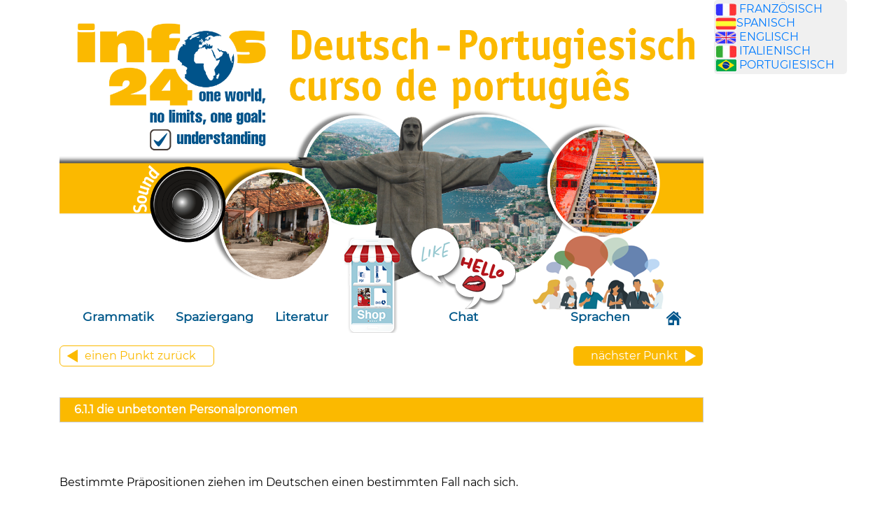

--- FILE ---
content_type: text/html
request_url: https://www.portugiesisch-lehrbuch.de/content/grammatik/6_1_1_unbetonte_personalpronomen.htm
body_size: 5224
content:
<!DOCTYPE html>

<html lang="de">
<head>
<meta content="Xk51Zz/SSaEQC1d8nIpfKq1p1I3lKgvVY72IdjMW+GY=" name="verify-v1"/>
<meta content="text/html; charset=utf-8" http-equiv="content-type"/>
<meta content="www.portugiesisch-lehrbuch.de, Andrés Ehmann und Manuel Wree" name="author"/>
<meta content="Copyright (c) 2004 by www.portugiesisch-lehrbuch.de" name="copyright"/>
<meta content="Portugiesisch online lernen kostenlos" name="keywords"/>
<meta content="Portugiesisch online lernen: kostenlos" name="description"/>
<meta content="width=device-width, initial-scale=1" name="viewport"/>
<title> Portugiesisch lernen online kostenlos</title>
<link href="/favicon.ico" rel="shortcut icon"/>
<link href="../bootstrap/css/bootstrap.css" rel="stylesheet"/>
<link href="../css/spanischstyle.css" rel="stylesheet"/>
<script src="../jQuery/jquery.min.js"> </script>
<script src="../bootstrap/js/bootstrap.min.js"> </script>
<script language="JavaScript" src="../javascript/js_lib.js"></script>
<script language="JavaScript" src="../javascript/main.bundle.js"></script>
<script language="JavaScript" src="../javascript/tabellen_scrollable.js"></script>
<script async="" data-ad-client="ca-pub-2068177314186748" src="https://pagead2.googlesyndication.com/pagead/js/adsbygoogle.js"></script>
</head>
<body>
<div class="container">
<div class="row">
<div class="col-sm-10">
<img class="responsive" src="../images/portugiesisch-lernen.png"/>
<nav class="navbar navbar-expand-lg navbar-light" style="background-color: #ebebeb">
<button class="navbar-toggler" data-target="#collapsibleNavbar" data-toggle="collapse" type="button">
<span class="navbar-toggler-icon"></span></button>
<div class="collapse navbar-collapse" id="collapsibleNavbar">
<ul class="navbar-nav">
<li class="nav-item">
<a class="nav-link" href="grammatik-inhaltsangabe.htm">
         Grammatik    </a> </li>
<li class="nav-item">
<a class="nav-link" href="../spaziergang/inhaltsangabe.htm">
         Spaziergang       </a> </li>
<li class="nav-item">
<a class="nav-link" href="../literatur/inhaltsangabe.htm">
         Literatur       </a> </li>

<li class="nav-item shop">
			<a class="nav-link" href="https://lingua-online-shop.infos24.de/produkt-kategorie/spanisch/" target="_blank"></a>
		</li>
		<li class="nav-item chat">
			<a href="../../chat/chat.htm"><img id="img-chat" src="../pics/header/chat.png"/></a>
			<a class="nav-link" href="../../chat/chat.htm">Chat</a>		</li>
		<li class="nav-item sprachen">
			<a href="sprachen/sprachen.htm"><img id="img-sprachen" src="../pics/header/sprachen.png"/></a>
			<a class="nav-link" href="../sprachen/sprachen.htm">Sprachen</a>		</li>
</ul>
</div>
<a class="navbar-brand" href="../../index.htm">
<img src="../images/home.png"/> </a> </nav>
<!---------------------------------------A B   H I E R   B E G I N N T    D E R    I N H A L T -----------------------------------------> 


<a href="6_1_personalpronomen.htm">

      <button class="left-button" type="button">einen Punkt zurück</button>
</a>
<a href="6_1_2_stellung_unbetonte_personalpronomen.htm">

       <button class="button-right" type="button">nächster   Punkt</button>

</a><br><br><br>

<table>
<tr>
<td class="pfad">6.1.1 die unbetonten Personalpronomen</td>
</tr>
</table>

<br><br>



Bestimmte Präpositionen ziehen im Deutschen einen bestimmten Fall nach sich. <br><br>

<table border=1>
<tr><td>von</td><td> Dativ:</td><td> Ich weiß es <b>von seinem Vater</b>.</td></tr>
<tr><td>wegen</td><td> Genitiv:</td><td> Wegen <b>des schlechten Wetters</b> konnte ich nicht kommen.</td>
</tr>
<tr><td>für</td><td> Akkusativ:</td><td> Er hat es <strong>für <b>den </strong>Präsidenten<b> getan.</td>
</tr>
<tr><td>trotz</td><td> Genitiv: </td>
<td>Trotz <b>des schlechten Wetters</b>, ist er spazieren gegangen.</td>
</tr>
<tr><td>in</td><td> Akkusativ: </td><td>Er geht <b>in den Garten</b>.</td></tr>
<tr><td>in</td><td> Dativ:</td><td> Er ist <b>im Garten</b>.</td></tr>
</table><br><br>

Das deutsche Schema ist etwas kompliziert. Ist man mit Deutsch als Fremdsprache konfrontiert, muss man den Fall, den die jeweilige Präposition verlangt, lernen. Im Portugiesischen und in allen anderen romanischen Sprachen ist das anders. <br />
<br />
Diese kennen zwei Typen von Pronomen, mit deutlich unterschiedlichen Funktionen. Nach Präpositionen stehen in den romanischen Sprachen die<strong> betonten Personalpronomen</strong>, die sich in der Form von den <strong>unbetonten Personalpronomen</strong> unterscheiden. Vereinfacht gesagt  und damit man sich das leicht merken kann: Betonte Personalpronomen stehen nach Präpositionen. Mit Nominativ, Akkusativ, Dativ hat das  gar nichts zu tun, dafür sind die unbetonten Personalpronomen zuständig.<br />
<br />
[Dass dem so ist, ist zwar ein kurioser Sachverhalt, aber wohl in den meisten Sprachen so. Das Englische benutzt hier auch nicht die Nominativformen, sondern die Objektformen, hat aber für die Präpositionen keine eigenen Pronomen reserviert. Die romanischen Sprachen habe eine Objektform und eine Form, die für Präpositionen reserviert ist. Nur im Persischen wir auch mit Präpositionen die Nominativ Form verwendet und eine Objektform gibt es gar nicht.]<br />
<br />
Die unbetonten Personalpronomen stehen entweder im Nominativ, Akkusativ oder Dativ. <br />
<br />
(In der unten stehenden Tabelle taucht der Genitiv nicht auf, denn der Genitiv ist auch bei den Pronomen durch eine Präposition markiert, nämlich <strong>de</strong>, und die Bildung des Genitivs erfolgt folglich nach dem Schema de + betontes Personalpronomen). <br />
<br />
Im Akkusativ und Dativ, wenn der Satz nicht verneint ist, werden die Personalpronomen nachgestellt. Die Details machen wir gleich.  <br>
<br>

Angeführt ist auch die zweite Singular tu und die você Form. Erstere ist in Portugal bei Vetrautheit üblich, letztere in Brasilien, egal ob vertraut oder nicht, siehe <a href="5_konjugation.htm">Kapitel 5</a>. <br>
<br>

<table border=1>
<tr><td colspan=3 align=middle>unbetonte Personalpronomen</td><td rowspan=2 align=middle>betonte Personapronomen</td><td  rowspan=2 align=middle>Reflexivpronomen</td><td rowspan=2 align=middle>Verbform</td></tr>
<tr><td bgcolor=yellow>Nominativ</td><td bgcolor=orange>Akkusativ</td><td bgcolor=cyan>Dativ</td></tr>	
<tr><td  bgcolor=yellow>eu</td><td bgcolor=orange>me</td><td bgcolor=cyan>me</td><td bgcolor=GreenYellow align=middle>mim</td>
<td bgcolor=LightCyan middle=2>me <img id="6_1_1_1" src="../images/btnSoundOff.png" width="23" height="20" onClick="javascript:snd_play('6_1_1_1','sound_6','../images');"/></td><td>1. Person Singular</td></tr>			
<tr><td colspan=6>----------------------------------------------------------------------------------------------------------------------------------------------------------</td></tr>
<tr><td  bgcolor=yellow>tu	</td><td bgcolor=orange>	te</td><td bgcolor=cyan>te</td><td  bgcolor=GreenYellow align=middle>ti</td>
<td bgcolor=LightCyan middle=2>te <img id="6_1_1_2" src="../images/btnSoundOff.png" width="23" height="20" onClick="javascript:snd_play('6_1_1_2','sound_6','../images');"/></td><td>2. Person Singular</td></tr>
<tr><td colspan=6>----------------------------------------------------------------------------------------------------------------------------------------------------------</td></tr>
<tr><td  bgcolor=yellow>ele</td><td bgcolor=orange>o</td><td bgcolor=cyan>lhe*</td><td  bgcolor=GreenYellow align=middle>ele</td>
<td bgcolor=LightCyan middle=2>se <img id="6_1_1_3" src="../images/btnSoundOff.png" width="23" height="20" onClick="javascript:snd_play('6_1_1_3','sound_6','../images');"/></td><td rowspan=5>3.Person Singular</td></tr>
<tr><td  bgcolor=yellow>ela</td><td bgcolor=orange>a</td><td bgcolor=cyan>lhe*</td><td  bgcolor=GreenYellow align=middle>ela</td>
<td bgcolor=LightCyan middle=2>se <img id="6_1_1_4" src="../images/btnSoundOff.png" width="23" height="20" onClick="javascript:snd_play('6_1_1_4','sound_6','../images');"/> </td>
</tr>
<tr><td  bgcolor=yellow>o senhor</td><td bgcolor=orange>o</td><td bgcolor=cyan>lhe</td><td  bgcolor=GreenYellow align=middle>ele</td>
<td bgcolor=LightCyan middle=2>se <img id="6_1_1_5" src="../images/btnSoundOff.png" width="23" height="20" onClick="javascript:snd_play('6_1_1_5','sound_6','../images');"/></td>
</tr>
<tr><td  bgcolor=yellow>a senhora</td><td bgcolor=orange>a</td><td bgcolor=cyan>lhe</td><td  bgcolor=GreenYellow align=middle>ela</td>
<td bgcolor=LightCyan middle=2>se <img id="6_1_1_6" src="../images/btnSoundOff.png" width="23" height="20" onClick="javascript:snd_play('6_1_1_6','sound_6','../images');"/></td>
</tr>
<tr><td  bgcolor=yellow>você</td><td bgcolor=orange>o / a</td><td bgcolor=cyan>lhe</td><td  bgcolor=GreenYellow align=middle>você</td>
<td bgcolor=LightCyan middle=2>se <img id="6_1_1_7" src="../images/btnSoundOff.png" width="23" height="20" onClick="javascript:snd_play('6_1_1_7','sound_6','../images');"/></td>
</tr>	
<tr><td colspan=6>----------------------------------------------------------------------------------------------------------------------------------------------------------</td></tr>
<tr><td  bgcolor=yellow>nós</td><td bgcolor=orange>nos</td><td bgcolor=cyan>nos</td><td  bgcolor=GreenYellow align=middle>nós</td>
<td bgcolor=LightCyan middle=2>nos <img id="6_1_1_8" src="../images/btnSoundOff.png" width="23" height="20" onClick="javascript:snd_play('6_1_1_8','sound_6','../images');"/></td><td>1.Person Plural</td></tr>					
<tr><td colspan=6>----------------------------------------------------------------------------------------------------------------------------------------------------------</td></tr>
<tr><td  bgcolor=yellow>os senhores</td><td bgcolor=orange>os</td><td bgcolor=cyan>lhes*</td><td  bgcolor=GreenYellow align=middle>eles</td>
<td bgcolor=LightCyan middle=2>se <img id="6_1_1_9" src="../images/btnSoundOff.png" width="23" height="20" onClick="javascript:snd_play('6_1_1_9','sound_6','../images');"/></td><td rowspan=5>	3. Person Plural</td></tr>
<tr><td  bgcolor=yellow>as senhoras</td><td bgcolor=orange>as</td><td bgcolor=cyan>lhes*</td><td  bgcolor=GreenYellow align=middle>elas</td>
<td bgcolor=LightCyan middle=2>se <img id="6_1_1_10" src="../images/btnSoundOff.png" width="23" height="20" onClick="javascript:snd_play('6_1_1_10','sound_6','../images');"/></td>
</tr>	
<tr><td  bgcolor=yellow>vocês</td><td bgcolor=orange>vos</td><td bgcolor=cyan>lhes</td><td  bgcolor=GreenYellow align=middle>vocês</td>
<td bgcolor=LightCyan middle=2>se <img id="6_1_1_11" src="../images/btnSoundOff.png" width="23" height="20" onClick="javascript:snd_play('6_1_1_11','sound_6','../images');"/></td>
</tr>
<tr><td  bgcolor=yellow>eles </td><td bgcolor=orange>os</td><td bgcolor=cyan>lhes</td><td  bgcolor=GreenYellow align=middle>eles</td>
<td bgcolor=LightCyan middle=2>se <img id="6_1_1_12" src="../images/btnSoundOff.png" width="23" height="20" onClick="javascript:snd_play('6_1_1_12','sound_6','../images');"/></td>
</tr>
<tr><td  bgcolor=yellow>elas </td><td bgcolor=orange>as</td><td bgcolor=cyan>lhes</td><td  bgcolor=GreenYellow align=middle>elas</td>
<td bgcolor=LightCyan middle=2>se <img id="6_1_1_13" src="../images/btnSoundOff.png" width="23" height="20" onClick="javascript:snd_play('6_1_1_13','sound_6','../images');"/></td>
</tr>
</table>

<br />
* lhe / lhes kann nicht verwendet werden in Bezug auf Sachen. Das Dativpronomen wird dann durch a + ele / ela / eles / elas ersetzt und steht nach dem Verb. (Ele aspira a gloria / Er strebt nach Ruhm <=> Ele aspira a ela) <br><br>

Beispiele (Bei verneinten Sätze wird auch im eurpäischen Portugiesisch das Pronomen nachgestellt. Details siehe<a href="6_1_2_stellung_unbetonte_personalpronomen.htm"> 6.1.2</a>.) <br>
<br>

<table border=1 width=600>
<tr><td>Nominativ:</td><td> <strong>Eu</strong> faço muitas  coisas. <br />
  Ich mache viele Dinge.</td>
<td><img id="6_1_1_14" src="../images/btnSoundOff.png" width="23" height="20" onClick="javascript:snd_play('6_1_1_14','sound_6','../images');"/></td>
</tr>
<tr><td>Akkusativ: </td><td>Tu não <strong>me</strong> vês. <br />
  Du siehst mich nicht.</td>
<td> <img id="6_1_1_15" src="../images/btnSoundOff.png" width="23" height="20" onClick="javascript:snd_play('6_1_1_15','sound_6','../images');"/></td>
</tr>
<tr><td>Dativ: </td><td>Das<strong>-me</strong> o dinheiro. <br />
  Du gibst mir das Geld.</td>
<td><img id="6_1_1_16" src="../images/btnSoundOff.png" width="23" height="20" onClick="javascript:snd_play('6_1_1_16','sound_6','../images');"/></td>
</tr>
<tr><td>betontes Personalpronomen:</td>
  <td> Isso não é   bom para <strong>mim</strong>.* <br />
  Das ist nicht gut für mich.</td>
<td><img id="6_1_1_17" src="../images/btnSoundOff.png" width="23" height="20" onClick="javascript:snd_play('6_1_1_17','sound_6','../images');"/></td>
</tr>
<tr><td>Reflexivpronomen: </td>
  <td>Vejo-<strong>me</strong> no espelho.<br /> 
  Ich sehe mich im Spiegel. </td>
<td><img id="6_1_1_18" src="../images/btnSoundOff.png" width="23" height="20" onClick="javascript:snd_play('6_1_1_18','sound_6','../images');"/></td>
</tr>
</table>
<p>* Die Präposition para ist hier nur ein Beispiel. Nach JEDER Präposition folgt das betonte Personalpronomen. <br>
</p>
<table border=1  width=600>
<tr><td>Nominativ: </td><td><strong>Tu </strong>fazes muitas coisas. <br />
  Du machst viele Dinge.</td>
<td><img id="6_1_1_19" src="../images/btnSoundOff.png" width="23" height="20" onClick="javascript:snd_play('6_1_1_19','sound_6','../images');"/></td>
</tr>
<tr><td>Akkusativ:</td><td>  Eu  não <strong>te</strong> vejo. <br />
  Ich sehe dich nicht.</td>
<td><img id="6_1_1_20" src="../images/btnSoundOff.png" width="23" height="20" onClick="javascript:snd_play('6_1_1_20','sound_6','../images');"/></td>
</tr>
<tr><td>Dativ: </td>
<td>Eu dou-<strong>te </strong>o dinheiro. <br />
  Ich gebe dir das Geld.</td>
<td><img id="6_1_1_21" src="../images/btnSoundOff.png" width="23" height="20" onClick="javascript:snd_play('6_1_1_21','sound_6','../images');"/></td>
</tr>
<tr><td>betontes Personalpronomen: </td>
  <td>Isso não é   bom para<strong> ti</strong>.<br />
  Das ist nicht gut für dich.</td>
<td><img id="6_1_1_22" src="../images/btnSoundOff.png" width="23" height="20" onClick="javascript:snd_play('6_1_1_22','sound_6','../images');"/></td>
</tr>
<tr><td>Reflexivpronomen: </td>
  <td>Tu  vês-<strong>te</strong> no espelho. <br />
  Du siehst dich im Spiegel. </td>
<td><img id="6_1_1_23" src="../images/btnSoundOff.png" width="23" height="20" onClick="javascript:snd_play('6_1_1_23','sound_6','../images');"/></td>
</tr>
</table>
<br><br>

<table border=1  width=600>
<tr><td>Nominativ: </td><td><strong>Ele</strong> faz muitas coisas. <br />
  Er macht viele Dinge.</td>
<td><img id="6_1_1_24" src="../images/btnSoundOff.png" width="23" height="20" onClick="javascript:snd_play('6_1_1_24','sound_6','../images');"/></td>
</tr>
<tr><td>Akkusativ: </td><td>Eu  não  vejo-<strong>o</strong>. <br />
  Ich sehe ihn nicht.</td>
<td><img id="6_1_1_25" src="../images/btnSoundOff.png" width="23" height="20" onClick="javascript:snd_play('6_1_1_25','sound_6','../images');"/></td>
</tr>
<tr><td>Dativ: </td>
<td>Eu dou-<strong>lhe</strong> o dinheiro.</td>
<td><img id="6_1_1_26" src="../images/btnSoundOff.png" width="23" height="20" onClick="javascript:snd_play('6_1_1_26','sound_6','../images');"/></td>
</tr>
<tr><td>betontes Personalpronomen:</td>
  <td> Isso não é  bom para <strong>ele</strong>. <br />
  Das ist nicht gut für ihn.</td>
<td><img id="6_1_1_27" src="../images/btnSoundOff.png" width="23" height="20" onClick="javascript:snd_play('6_1_1_27','sound_6','../images');"/></td>
</tr>
<tr><td>Reflexivpronomen: </td>
  <td>Ele  vê-<strong>se</strong> no espelho. <br />
  Er sieht sich im Spiegel.</td>
<td><img id="6_1_1_28" src="../images/btnSoundOff.png" width="23" height="20" onClick="javascript:snd_play('6_1_1_28','sound_6','../images');"/></td>
</tr>
</table>
<br><br>

<table border=1  width=600>
<tr><td>Nominativ: </td><td><strong>Ela </strong>faz muitas coisas. <br />
  Sie macht viele Dinge.</td>
<td><img id="6_1_1_29" src="../images/btnSoundOff.png" width="23" height="20" onClick="javascript:snd_play('6_1_1_29','sound_6','../images');"/></td>
</tr>
<tr><td>Akkusativ: </td><td>Eu  não <strong>a </strong>vejo. <br />
  Ich sehe sie nicht.</td>
<td><img id="6_1_1_30" src="../images/btnSoundOff.png" width="23" height="20" onClick="javascript:snd_play('6_1_1_30','sound_6','../images');"/></td>
</tr>
<tr><td>Dativ: </td>
<td>Eu dou-<strong>lhe</strong> o dinheiro.<br />
  Ich gebe ihm / ihr das Geld.</td>
<td><img id="6_1_1_31" src="../images/btnSoundOff.png" width="23" height="20" onClick="javascript:snd_play('6_1_1_31','sound_6','../images');"/></td>
</tr>
<tr><td>betontes Personalpronomen:</td>
  <td> Isso não é  bom <strong>para</strong> ela.<br />
  Das ist nicht gut für sie.</td>
<td><img id="6_1_1_32" src="../images/btnSoundOff.png" width="23" height="20" onClick="javascript:snd_play('6_1_1_32','sound_6','../images');"/></td>
</tr>
<tr><td>Reflexivpronomen: </td>
  <td>Ela  vê-<strong>se</strong> no espelho. <br />
  Sie sieht sich im Spiegel.</td>
<td><img id="6_1_1_33" src="../images/btnSoundOff.png" width="23" height="20" onClick="javascript:snd_play('6_1_1_33','sound_6','../images');"/></td>
</tr>
</table>
<br><br>

<table border=1  width=717>
<tr><td width="272">Nominativ: </td><td width="379"><strong>O senhor</strong> faz muitas coisas. <br />
  Sie machen viele Dinge.</td>
<td width="44"><img id="6_1_1_34" src="../images/btnSoundOff.png" width="23" height="20" onClick="javascript:snd_play('6_1_1_34','sound_6','../images');"/></td>
</tr>
<tr><td>Akkusativ:  </td><td>Eu  não  vejo-<strong>o</strong>. <br />
  Ich sehe Sie nicht.</td>
<td><img id="6_1_1_35" src="../images/btnSoundOff.png" width="23" height="20" onClick="javascript:snd_play('6_1_1_35','sound_6','../images');"/></td>
</tr>
<tr><td>Dativ: </td>
<td>Eu  dou-<strong>lhe</strong> o dinheiro. <br />
  Ich gebe Ihnen das Geld.</td>
<td><img id="6_1_1_36" src="../images/btnSoundOff.png" width="23" height="20" onClick="javascript:snd_play('6_1_1_36','sound_6','../images');"/></td>
</tr>
<tr><td>betontes Personalpronomen: </td>
  <td>Isso não é  bom para <strong>o senhor</strong>. <br />
    Das ist nicht gut für Sie.</td>
<td><img id="6_1_1_37" src="../images/btnSoundOff.png" width="23" height="20" onClick="javascript:snd_play('6_1_1_37','sound_6','../images');"/></td>
</tr>
<tr><td>Reflexivpronomen: </td>
  <td>O senhor  vê-<strong>se</strong> no espelho. <br />
  Sie sehen sich im Spiegel.</td>
<td><img id="6_1_1_38" src="../images/btnSoundOff.png" width="23" height="20" onClick="javascript:snd_play('6_1_1_38','sound_6','../images');"/></td>
</tr>
</table>
<br><br>

<table border=1  width=600>
<tr><td>Nominativ: </td><td><strong>A senhora</strong> faz muitas coisas. <br />
  Sie machen viele Dinge.</td>
<td><img id="6_1_1_39" src="../images/btnSoundOff.png" width="23" height="20" onClick="javascript:snd_play('6_1_1_39','sound_6','../images');"/></td>
</tr>
<tr><td>Akkusativ:</td><td>  Eu  não <strong>a</strong> vejo. <br />
  Ich sehe Sie nicht.</td>
<td><img id="6_1_1_40" src="../images/btnSoundOff.png" width="23" height="20" onClick="javascript:snd_play('6_1_1_40','sound_6','../images');"/></td>
</tr>
<tr><td>Dativ: </td>
<td>Eu  dou-<strong>lhe</strong> o dinheiro. <br />
  Ich gebe Ihnen das Geld.</td>
<td><img id="6_1_1_41" src="../images/btnSoundOff.png" width="23" height="20" onClick="javascript:snd_play('6_1_1_41','sound_6','../images');"/></td>
</tr>
<tr><td>betontes Personalpronomen:</td>
  <td> Isso não é  bom para<strong> a senhora</strong>. <br />
    Das ist nicht gut für Sie.</td>
<td><img id="6_1_1_42" src="../images/btnSoundOff.png" width="23" height="20" onClick="javascript:snd_play('6_1_1_42','sound_6','../images');"/></td>
</tr>
<tr><td>Reflexivpronomen: </td>
  <td>A senhora  vê-<strong>se</strong> no espelho. <br />
  Sie sehen sich im Spiegel.</td>
<td><img id="6_1_1_43" src="../images/btnSoundOff.png" width="23" height="20" onClick="javascript:snd_play('6_1_1_43','sound_6','../images');"/></td>
</tr>
</table>
<br><br>

<table border=1  width=600>
<tr><td>Nominativ: </td><td><strong>Você</strong> faz muitas coisas. <br />
  Du machst viele Dinge.</td>
<td><img id="6_1_1_44" src="../images/btnSoundOff.png" width="23" height="20" onClick="javascript:snd_play('6_1_1_44','sound_6','../images');"/></td>
</tr>
<tr><td>Akkusativ: </td><td> Eu  não  vejo-<strong>o</strong> / vejo-<strong>a</strong>. <br />
  Ich sehe dich nicht.</td>
<td><img id="6_1_1_45" src="../images/btnSoundOff.png" width="23" height="20" onClick="javascript:snd_play('6_1_1_45','sound_6','../images');"/></td>
</tr>
<tr><td>Dativ: </td>
<td>Eu dou-<strong>lhe</strong> o dinheiro. <br />
  Ich gebe dir das Geld.</td>
<td><img id="6_1_1_46" src="../images/btnSoundOff.png" width="23" height="20" onClick="javascript:snd_play('6_1_1_46','sound_6','../images');"/></td>
</tr>
<tr><td>betontes Personalpronomen: </td>
  <td>Isso não é  bom para  <strong>você</strong>. <br />
  Das ist nicht gut für dich.</td>
<td><img id="6_1_1_47" src="../images/btnSoundOff.png" width="23" height="20" onClick="javascript:snd_play('6_1_1_47','sound_6','../images');"/></td>
</tr>
<tr><td>Reflexivpronomen:</td>
  <td> Você vê-<strong>se</strong> no espelho. <br />
  Du siehst dich im Spiegel.</td>
<td><img id="6_1_1_48" src="../images/btnSoundOff.png" width="23" height="20" onClick="javascript:snd_play('6_1_1_48','sound_6','../images');"/></td>
</tr>
</table>
<br><br>

<table border=1  width=600>
<tr><td>Nominativ: </td><td><strong>Nós</strong> fazemos muitas coisas. <br />
  Wir machen viele Dinge.</td>
<td><img id="6_1_1_49" src="../images/btnSoundOff.png" width="23" height="20" onClick="javascript:snd_play('6_1_1_49','sound_6','../images');"/></td>
</tr>
<tr><td>Akkusativ: </td><td>Ela não <strong>nos</strong>  vê. <br />
  Sie sieht uns nicht.</td>
<td><img id="6_1_1_50" src="../images/btnSoundOff.png" width="23" height="20" onClick="javascript:snd_play('6_1_1_50','sound_6','../images');"/></td>
</tr>
<tr><td>Dativ:</td><td> Ela  da-<strong>nos</strong> o dinheiro. <br />
  Sie gibt uns das Geld.</td>
<td><img id="6_1_1_51" src="../images/btnSoundOff.png" width="23" height="20" onClick="javascript:snd_play('6_1_1_51','sound_6','../images');"/></td>
</tr>
<tr><td>betontes Personalpronomen:</td>
  <td> Isso não é  bom para  <strong>nos</strong>. <br />
  Das ist nicht gut für uns.</td>
<td><img id="6_1_1_52" src="../images/btnSoundOff.png" width="23" height="20" onClick="javascript:snd_play('6_1_1_52','sound_6','../images');"/></td>
</tr>
<tr><td>Reflexivpronomen:</td>
  <td> Nós   vêmo-<strong>nos</strong> no espelho. <br />
  Wir sehen uns im Spiegel.</td>
<td><img id="6_1_1_53" src="../images/btnSoundOff.png" width="23" height="20" onClick="javascript:snd_play('6_1_1_53','sound_6','../images');"/></td>
</tr>
</table>
<br><br>

<table border=1  width=600>
<tr><td>Nominativ: </td><td><strong>Vocês</strong> fazem muitas coisas. <br />
  Ihr macht viele Dinge.</td>
<td><img id="6_1_1_54" src="../images/btnSoundOff.png" width="23" height="20" onClick="javascript:snd_play('6_1_1_54','sound_6','../images');"/></td>
</tr>
<tr><td>Akkusativ: </td><td>Ela não <strong>vos</strong> vê. <br />
  Sie sieht uns nicht.</td>
<td><img id="6_1_1_55" src="../images/btnSoundOff.png" width="23" height="20" onClick="javascript:snd_play('6_1_1_55','sound_6','../images');"/></td>
</tr>
<tr><td>Dativ: </td><td>Ela  da-<strong>lhes</strong> o dinheiro. <br />
  Sie gibt euch das Geld.</td>
<td><img id="6_1_1_56" src="../images/btnSoundOff.png" width="23" height="20" onClick="javascript:snd_play('6_1_1_56','sound_6','../images');"/></td>
</tr>
<tr><td>betontes Personalpronomen:</td>
  <td> Isso não é  bom para  <strong>vocês</strong>. <br />
  Das ist nicht gut für euch.</td>
<td><img id="6_1_1_57" src="../images/btnSoundOff.png" width="23" height="20" onClick="javascript:snd_play('6_1_1_57','sound_6','../images');"/></td>
</tr>
<tr><td>Reflexivpronomen: </td>
  <td>Vocês  vêem-<strong>se </strong>no espelho. <br />
  Ihr  seht euch im Spiegel.</td>
<td><img id="6_1_1_58" src="../images/btnSoundOff.png" width="23" height="20" onClick="javascript:snd_play('6_1_1_58','sound_6','../images');"/></td>
</tr>
</table>
<br><br>

<table border=1  width=600>
<tr><td>Nominativ: </td><td><strong>Eles</strong> fazem muitas coisas. <br />
  Sie machen viele Dinge.</td>
<td><img id="6_1_1_59" src="../images/btnSoundOff.png" width="23" height="20" onClick="javascript:snd_play('6_1_1_59','sound_6','../images');"/></td>
</tr>
<tr><td>Akkusativ: </td><td>Ela não <strong>os</strong> vê. <br />
  Sie sieht sie nicht.</td>
<td><img id="6_1_1_60" src="../images/btnSoundOff.png" width="23" height="20" onClick="javascript:snd_play('6_1_1_60','sound_6','../images');"/></td>
</tr>
<tr><td>Dativ: </td><td>Ela  da-<strong>lhes</strong> o dinheiro. <br />
  Sie gibt ihnen das Geld.</td>
<td><img id="6_1_1_61" src="../images/btnSoundOff.png" width="23" height="20" onClick="javascript:snd_play('6_1_1_61','sound_6','../images');"/></td>
</tr>
<tr><td>betontes Personalpronomen:</td>
  <td> Isso não é  bom para  <strong>eles</strong>. <br />
  Das ist nicht gut für sie.</td>
<td><img id="6_1_1_62" src="../images/btnSoundOff.png" width="23" height="20" onClick="javascript:snd_play('6_1_1_62','sound_6','../images');"/></td>
</tr>
<tr><td>Reflexivpronomen: </td>
  <td>Eles  vêem-<strong>se</strong> no espelho. <br />
  Sie sehen sich  im Spiegel.</td>
<td><img id="6_1_1_63" src="../images/btnSoundOff.png" width="23" height="20" onClick="javascript:snd_play('6_1_1_63','sound_6','../images');"/></td>
</tr>
</table>
<br><br>


<table border=1  width=600>
<tr><td>Nominativ: </td><td><strong>Elas</strong> fazem muitas coisas. <br />
  Sie machen viele Dinge.</td>
<td><img id="6_1_1_64" src="../images/btnSoundOff.png" width="23" height="20" onClick="javascript:snd_play('6_1_1_64','sound_6','../images');"/></td>
</tr>
<tr><td>Akkusativ: </td><td>Ela não <strong>as</strong> vê. <br />
  Sie sieht sie nicht.</td>
<td><img id="6_1_1_65" src="../images/btnSoundOff.png" width="23" height="20" onClick="javascript:snd_play('6_1_1_65','sound_6','../images');"/></td>
</tr>
<tr><td>Dativ: </td><td>Ela  da-<strong>lhes</strong> o dinheiro. <br />
  Sie gibt ihnen das Geld.</td>
<td><img id="6_1_1_66" src="../images/btnSoundOff.png" width="23" height="20" onClick="javascript:snd_play('6_1_1_66','sound_6','../images');"/></td>
</tr>
<tr><td>betontes Personalpronomen: </td>
  <td>Isso não é  bom para<strong> elas</strong>. <br />
  Das ist nicht gut für sie.</td>
<td><img id="6_1_1_67" src="../images/btnSoundOff.png" width="23" height="20" onClick="javascript:snd_play('6_1_1_67','sound_6','../images');"/></td>
</tr>
<tr><td>Reflexivpronomen: </td>
  <td>Eles  vêem-<strong>se</strong> no espelho. <br />
  Sie sehen sich  im Spiegel.</td>
<td><img id="6_1_1_68" src="../images/btnSoundOff.png" width="23" height="20" onClick="javascript:snd_play('6_1_1_68','sound_6','../images');"/></td>
</tr>
</table>
<br>

<br><a href="6_1_personalpronomen.htm">

      <button class="left-button" type="button">einen Punkt zurück</button>
</a>
<a href="6_1_2_stellung_unbetonte_personalpronomen.htm">

       <button class="button-right" type="button">nächster   Punkt</button>

</a><br><br><br>


<br><table class="fuss"><tr><td><a href="../impressum/impressum.htm">Kontakt </a> <a href="../impressum/datenschutzerklaerung.htm"> Datenschutzerklärung </a> <a href="../impressum/impressum.htm"> Impressum </a></td>
</tr></table><br>
<!----------------------------------------------------------------- H I E R    E N D E T     D E R    I N H A L T ----------------------------------> 
</div>
<div class="col-sm-2" style="padding-left: 0px;padding-right: 0px;" id="banane"> <div class="inhalttext" id="box2" style="padding-left: 2px;padding-right: 2px;">
<img alt="französisch" height="18" src="https://www.portugiesisch-lehrbuch.de/content/werbung/fahne_franzoesisch.jpg" width="30"/> <a href="http://www.franzoesisch-lehrbuch.de" target="_blank">FRANZÖSISCH</a><br/>

<img alt="französisch" height="18" src="https://www.portugiesisch-lehrbuch.de/content/werbung/fahne_spanisch.jpg" width="30"/><A href="http://www.spanisch-lehrbuch.de target="_blank">SPANISCH</a><br/>

<img alt="englisch" height="18" src="https://www.portugiesisch-lehrbuch.de/content/werbung/fahne_englisch.jpg" width="30"/> <a href="http://www.englisch-lehrbuch.de" target="_blank">ENGLISCH</a><br/>

<img alt="italienisch" border="0" height="18" src="https://www.portugiesisch-lehrbuch.de/content/werbung/fahne_italienisch.jpg" width="30"/> <a href="http://www.italienisch-lehrbuch.de" target="_blank">ITALIENISCH</a><br>

<img alt="portugiesisch" border="0" height="18" src="https://www.portugiesisch-lehrbuch.de/content/werbung/fahne_portugisisch.jpg" width="30"/> <a href="http://www.portugiesisch-lehrbuch.de" target="_blank">PORTUGIESISCH</a>

</div>
<br/>
<script type="text/javascript"><!--
google_ad_client = "pub-2068177314186748";
google_ad_width = 190;
google_ad_height = 600;
google_ad_format = "160x600_as";
google_ad_type = "text_image";
google_ad_channel ="";
google_color_border = "ffffff";
google_color_bg = "FFFFFF";
google_color_link = "000000";
google_color_url = "666666";
google_color_text = "333333";
//--></script>
<script src="//pagead2.googlesyndication.com/pagead/show_ads.js" type="text/javascript">
</script>
<br/>
<script type="text/javascript"><!--
google_ad_client = "pub-2068177314186748";
google_ad_width = 190;
google_ad_height = 600;
google_ad_format = "160x600_as";
google_ad_type = "text_image";
google_ad_channel ="";
google_color_border = "ffffff";
google_color_bg = "FFFFFF";
google_color_link = "000000";
google_color_url = "666666";
google_color_text = "333333";
//--></script>
<script src="//pagead2.googlesyndication.com/pagead/show_ads.js" type="text/javascript">
</script>
<script type="text/javascript">
var gaJsHost = (("https:" == document.location.protocol) ? "https://ssl." : "http://www.");
document.write(unescape("%3Cscript src='" + gaJsHost + "google-analytics.com/ga.js' type='text/javascript'%3E%3C/script%3E"));
</script>
<script type="text/javascript">
var pageTracker = _gat._getTracker("UA-4002109-7");
pageTracker._initData();
pageTracker._trackPageview();
</script>
</div>
</div>
</div>
</body>
</html>


--- FILE ---
content_type: text/html; charset=utf-8
request_url: https://www.google.com/recaptcha/api2/aframe
body_size: 268
content:
<!DOCTYPE HTML><html><head><meta http-equiv="content-type" content="text/html; charset=UTF-8"></head><body><script nonce="KnGNmOz2aDBIecHpOoMaFQ">/** Anti-fraud and anti-abuse applications only. See google.com/recaptcha */ try{var clients={'sodar':'https://pagead2.googlesyndication.com/pagead/sodar?'};window.addEventListener("message",function(a){try{if(a.source===window.parent){var b=JSON.parse(a.data);var c=clients[b['id']];if(c){var d=document.createElement('img');d.src=c+b['params']+'&rc='+(localStorage.getItem("rc::a")?sessionStorage.getItem("rc::b"):"");window.document.body.appendChild(d);sessionStorage.setItem("rc::e",parseInt(sessionStorage.getItem("rc::e")||0)+1);localStorage.setItem("rc::h",'1768546949160');}}}catch(b){}});window.parent.postMessage("_grecaptcha_ready", "*");}catch(b){}</script></body></html>

--- FILE ---
content_type: text/css
request_url: https://www.portugiesisch-lehrbuch.de/content/css/spanischstyle.css
body_size: 2479
content:
#box1 {

width: 100%;

padding: 3px;

box-sizing: border-box;

border-radius: 5px 5px 5px 5px;

background: #ffffff;

border: 1px solid gray;

}

#box2 {

width: 100%;

padding: 3px;

box-sizing: border-box;

border-radius: 5px 5px 5px 5px;

background: #F0F0F0;

}



.responsive {

  width: 100%;

  height: auto;

}





.navbar-nav .nav-item .nav-link {
    color:#01588a;
    font-weight: bold;
    text-align: center;
}

.navbar-nav .nav-item.active .nav-link, .navbar-nav .nav-item:hover .nav-link {
	color:#3452eb;
	font-weight: bold;
}







li a {
	float: left;	
}





/* pt-sans-regular - latin */
@font-face {
  font-family: 'PT Sans';
  font-style: bold;
  font-weight: 800;
  src: url('css/pt-sans-v11-latin-regular.eot'); /* IE9 Compat Modes */
  src: local('PT Sans'), local('PTSans-Regular'),
       url('pt-sans-v11-latin-regular.eot?#iefix') format('embedded-opentype'), /* IE6-IE8 */
       url('pt-sans-v11-latin-regular.woff2') format('woff2'), /* Super Modern Browsers */
       url('pt-sans-v11-latin-regular.woff') format('woff'), /* Modern Browsers */
       url('pt-sans-v11-latin-regular.ttf') format('truetype'), /* Safari, Android, iOS */
       url('pt-sans-v11-latin-regular.svg#PTSans') format('svg'); /* Legacy iOS */
}



/* Monserrat */

@font-face {
	font-family: 'Montserrat-Regular';
	src: url('../fonts/Montserrat/Montserrat-Regular.eot'); /* IE9 Compat Modes */
	src: url('../fonts/Montserrat/Montserrat-Regular.eot?#iefix') format('embedded-opentype'), /* IE6-IE8 */
	url('../fonts/Montserrat/Montserrat-Regular.woff2') format('woff2'), /* Super Modern Browsers */
	url('../fonts/Montserrat/Montserrat-Regular.woff') format('woff'), /* Pretty Modern Browsers */
	url('../fonts/Montserrat/Montserrat-Regular.ttf')  format('truetype'); /* Safari, Android, iOS */       
}



/* OpenSans */

@font-face {
	font-family: 'OpenSans-Regular';
	src: url('../fonts/Open_Sans/OpenSans-Regular.eot'); /* IE9 Compat Modes */
	src: url('../fonts/Open_Sans/OpenSans-Regular.eot?#iefix') format('embedded-opentype'), /* IE6-IE8 */
	url('../fonts/Open_Sans/OpenSans-Regular.woff2') format('woff2'), /* Super Modern Browsers */
	url('../fonts/Open_Sans/OpenSans-Regular.woff') format('woff'), /* Pretty Modern Browsers */
	url('../fonts/Open_Sans/OpenSans-Regular.ttf')  format('truetype'); /* Safari, Android, iOS */       
}

body {
	font-family: Montserrat-Regular, Helvetica, sans-serif;
	font-size:  1rem;
	color:  #000;
	line-height: 1.8;
	/*letter-spacing: 0.0025em;*/
}


p {
	line-height: 1.8;
}




table {

	/* font-family: PT Sans; */

	/* font-size: 1em; */

	padding: 5px;

	width: 100%;

	background-color:#FFFFFF !important;

	border: 1px solid #cacaca !important;

} 



td, th {

	padding: 10px;

  	border-bottom: 1px solid #cacaca;

}



tr:nth-child(odd) {

	background-color: #f8f8f8;

}



table.kapitel {		

	padding: 5px;

	color: #fff;

	text-align:center;

	border: 0 !important;

	margin: 20px 0 10px;

	font-size: 1.2rem;

}

 

table.kapitel td {		

	border: 0;

	background-color: #18a2b8 !important;

}



table.fuss {

	background: #d12608;

	padding: 5px;

	margin-top: 20px;

}



.fuss a {

	color: #01588a !important;

	margin-right: 20px;

}

 

table.tabellen-mit-ueberschrift {

	border-spacing: 0 px;

  padding: 0 px;

  border-color: "#333333";

  border="1";

  background-color: white;

}





table { /* Styling der Tabelle */ }



.table-scrollable {

  width: 100%;

  overflow-y: auto;

  margin: 0 0 1em;

}



.table-scrollable::-webkit-scrollbar {

  -webkit-appearance: none;

  width: 14px;

  height: 14px;

}



.table-scrollable::-webkit-scrollbar-thumb {

  border-radius: 8px;

  border: 3px solid #fff;

  background-color: rgba(0, 0, 0, .3);

}





.pfad {

	/* font-family: 'PT Sans'; */	

	color: #fff;

	font-weight: bold;

	background-color: #fbb900;

	padding: 3px 20px;

}



.schwarzfett {

	/* font-family: PT Sans; */	

	color: #000;	

	padding: 5px;	

	background-color: aliceblue;

}



.inhalttext {

	/* font-family: "PT Sans"; */

	/* font-size: 16px; */

	color: #555555;

	line-height: 20px;



}



.inhaltblau {

	/* font-family: PT Sans; */

	

	color: #006699;

	line-height: 20px;



}

.inhaltblau_kursiv {

	/* font-family: PT Sans; */

	

	color: #006699;

	line-height: 20px;

	font-style: italic;



}



.ueberschriften {

	/* font-family: PT Sans; */

	

	color: #000000;

	font-weight: normal;

	background-color:white;

}



.ueberschriften-werbung {

	/* font-family: PT Sans; */

	

	color: #000000;

	font-weight: normal;



}

.vokabeln { PT Sans;

	

	color: #990000;

	line-height: 20px;

}

.orange{

     background-color:#FF3300;

     color: #000000;

}



.banane a{	text-decoration:underline; 

			/* font-family: PT Sans; */

			

			color: #CCCCCC;

			font-weight: bold;



}

 

 

.banane a:hover {text-decoration:underline; 

				/* font-family: PT Sans; */

				font-size: 14px;

				color: #fbb900;

				font-weight: bold;

}

.name_beschreibung {

	/* font-family: PT Sans; */

	font-size: 11px;

	color: #333333;

}









/***** ALBERTO ****/



/* "weiter" button */



button.button-right  {

	color: white !important;

	line-height: 0 !important;

  	background-color: #fbb900 !important;

  	border-style: solid !important;

  	border-width: thin !important;

  	border-color: #fff !important;  

  	padding: 5px 10px 5px 25px;

  	border-radius: 6px;

	display: flex;

	align-items: center;

	transition: 0.2s;

	text-decoration: none !important;

	float: right;

	margin: 10px 0 30px;

}



button.button-right:hover  {

	color: #fbb900 !important;	

  	background-color: #fff !important;    

  	border-color: #fbb900 !important;  	

}



button.button-right::after {    

    content: url(../pics/arrow-rightx15.png); 

    padding-left: 10px;    

}



button.button-right:hover::after {    

    content: url(../pics/arrow-right-red_x15.png);     

}





/* "zurück" button */



button.left-button  {

	color: #fbb900 !important;

	line-height: 0 !important;

  	background-color: #fff !important;

  	border-style: solid !important;

  	border-width: thin;

  	border-color: #fbb900;

  	padding: 5px 25px 5px 10px;  

  	border-radius: 6px;

	display: flex;

	align-items: center;

	transition: 0.2s;

	float: left;

	margin: 10px 0 30px;

}



button.left-button:hover  {

	color: #fff !important;	

  background-color: #fbb900 !important;  

  border-color: #fff;

  padding: 5px 25px 5px 10px;    

}



button.left-button::before {    

    content: url(../pics/arrow-leftx15.png); 

    padding-right: 10px;    

}



button.left-button:hover::before {    

    content: url(../pics/arrow-left-white_x15.png);     

}






/** Nav in header **/

.navbar {
	align-items: flex-end !important;
	padding-left: 10px !important;	
}

@media only screen and (min-width: 992px) {

nav.navbar.navbar-expand-lg.navbar-light {
	background-color: #fff0 !important;
	margin-top: -120px ;
	}
}

@media only screen and (min-width: 1200px) {
li.nav-item {
	padding-left: 15px;
	}
}

@media only screen and (min-width: 992px) {
.collapse.navbar-collapse {
	justify-content: flex-start;
	font-size: 1.1rem;
	}
}

div#collapsibleNavbar {
	background-color: #fff0;
}

@media only screen and (min-width: 992px) {
.navbar-nav {
	align-items: flex-end;
	}
}

@media only screen and (max-width: 991px) {
.navbar-nav {
	align-items: center;
	}
}


/* shop */

.nav-item.shop a {
	background-image:  url('../pics/header/shop.png');
	background-repeat: no-repeat;
	width: 80px;
	height: 136px;
	margin-top: 10px;
	transition: 0.5s;
}


.nav-item.shop a:hover {
	background-image:  url('../pics/header/shop-hover.png');	
}

/* chat */

.nav-item.chat {
	display: flex;
	flex-direction: column;
}

.nav-item.chat a {
	text-align: center;
	}

@media only screen and (min-width: 992px) {
.nav-item.chat a {
	margin-right: 35px;
	}
}

#img-chat {
	margin-bottom: -13px;
	margin-top: 15px;
	transition: 0.5s;
}

#img-chat:hover {
    filter: brightness(1.15);
}


/* Sprachen */

.nav-item.sprachen {
	display: flex;
	flex-direction: column;
	padding: 0 0 0 0 !important;
}

#img-sprachen {
	margin: -15px;
}

#img-sprachen:hover {
	filter: brightness(1.15);
}



/* Button "einblenden/ausblenden" */

.btn {
	border-radius: 0 !important;
}

/* Grammatik Kapitel list, align the chapters to the left */
button.btn.btn-link {
	text-align: left;
}


/* index styles */

#index table, #index table td {
	border: 0 !important;
}

#index table.fuss td {
    border: 1px solid #cacaca !important;
}

#index img.imagen-letras {
	float: left;
	width: 170px;
	height: 170px;
	margin-right: 15px;
}

#index img.imagen-letras-che {
	float: left;
	width: 220px;
	height: 261px;
	margin-right: 15px;
}

#index .titulo-letras {
	color: #900;
}

#index .titulo-letras-che {
	color: #900;
	font-size: 2.5rem;
	line-height: 1.2;
}

#index .row.index div {
	margin-top: 20px;
}

#index .arrow-before::before {
	 content: url(../pics/arrow-right-red_x15.png);     
	 padding-right: 5px;
}


/* don´t show the google advertisement (banner.htm and banner-startseite.htm) for mobiles */
@media only screen and (max-width: 575px) {

#banane {
display: none;
	}

}






		

